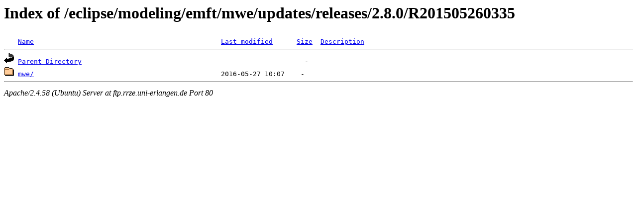

--- FILE ---
content_type: text/html;charset=UTF-8
request_url: http://ftp.rrze.uni-erlangen.de/eclipse/modeling/emft/mwe/updates/releases/2.8.0/R201505260335/?C=D;O=A
body_size: 439
content:
<!DOCTYPE HTML PUBLIC "-//W3C//DTD HTML 3.2 Final//EN">
<html>
 <head>
  <title>Index of /eclipse/modeling/emft/mwe/updates/releases/2.8.0/R201505260335</title>
 </head>
 <body>
<h1>Index of /eclipse/modeling/emft/mwe/updates/releases/2.8.0/R201505260335</h1>
<pre><img src="/icons/blank.gif" alt="Icon "> <a href="?C=N;O=A">Name</a>                                               <a href="?C=M;O=A">Last modified</a>      <a href="?C=S;O=A">Size</a>  <a href="?C=D;O=D">Description</a><hr><img src="/icons/back.gif" alt="[PARENTDIR]"> <a href="/eclipse/modeling/emft/mwe/updates/releases/2.8.0/">Parent Directory</a>                                                        -   
<img src="/icons/folder.gif" alt="[DIR]"> <a href="mwe/">mwe/</a>                                               2016-05-27 10:07    -   
<hr></pre>
<address>Apache/2.4.58 (Ubuntu) Server at ftp.rrze.uni-erlangen.de Port 80</address>
</body></html>
